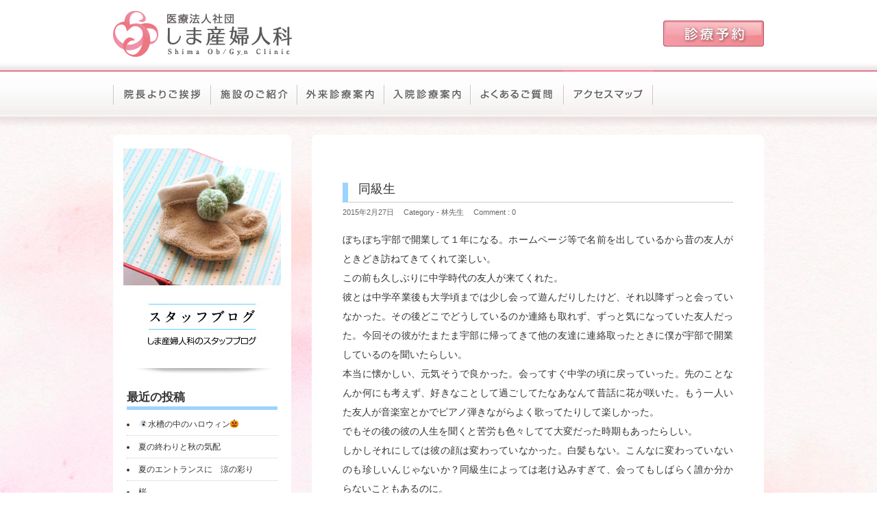

--- FILE ---
content_type: text/html; charset=UTF-8
request_url: https://www.shima-obgy.jp/%e5%90%8c%e7%b4%9a%e7%94%9f/
body_size: 46858
content:
<!DOCTYPE html PUBLIC "-//W3C//DTD XHTML 1.0 Transitional//EN" "http://www.w3.org/TR/xhtml1/DTD/xhtml1-transitional.dtd">
<html xmlns="http://www.w3.org/1999/xhtml">
<head>
<meta http-equiv="Content-Type" content="text/html; charset=UTF-8" />

<meta name="description" content="しま産婦人科は、山口県宇部市の産婦人科医院です（旧 磯部レディースクリニック）。産後の託児・育児相談・ベビーマッサージ指導などを無料でご利用いただける「マムクラブ」もございます。" />
<meta name="keywords" content="しま産婦人科,磯部レディースクリニック,山口県,宇部市,産婦人科,産科,婦人科" />
<link rel="shortcut icon" href="https://www.shima-obgy.jp/favicon.ico">
<link href="https://www.shima-obgy.jp/css/default.css" rel="stylesheet" type="text/css" />
<link href="https://www.shima-obgy.jp/css/common.css" rel="stylesheet" type="text/css" />
<link href="https://www.shima-obgy.jp/css/layout.css" rel="stylesheet" type="text/css" />
<script type="text/javascript" language="javascript" src="https://www.shima-obgy.jp/jquery/jquery-1.9.1.js"></script>
<script type="text/javascript" language="javascript" src="https://www.shima-obgy.jp/jquery/roll.js"></script>
<script>
jQuery(function(){
   // #で始まるアンカーをクリックした場合に処理
   jQuery('a[href^=#]').click(function() {
    // スクロールの速度
    var speed = 400; // ミリ秒
    // アンカーの値取得
    var href= jQuery(this).attr("href");
    // 移動先を取得
    var target = jQuery(href == "#" || href == "" ? 'html' : href);
    // 移動先を数値で取得
    var position = target.offset().top;
    // スムーススクロール
    jQuery('body,html').animate({scrollTop:position}, speed, 'swing');
    return false;
   });
});
</script>
<script>
  (function(i,s,o,g,r,a,m){i['GoogleAnalyticsObject']=r;i[r]=i[r]||function(){
  (i[r].q=i[r].q||[]).push(arguments)},i[r].l=1*new Date();a=s.createElement(o),
  m=s.getElementsByTagName(o)[0];a.async=1;a.src=g;m.parentNode.insertBefore(a,m)
  })(window,document,'script','//www.google-analytics.com/analytics.js','ga');

  ga('create', 'UA-49393479-1', 'shima-obgy.jp');
  ga('send', 'pageview');

</script>
<script>
	    $(function(){
    	var device = navigator.userAgent;
    	if((device.indexOf('iPhone') > 0 && device.indexOf('iPad') == -1) || device.indexOf('iPod') > 0 || device.indexOf('Android') > 0){
    		$(".tel").wrap('<a href="tel:0836331103"></a>');
    	}
    });
</script>

		<!-- All in One SEO 4.6.1.1 - aioseo.com -->
		<title>同級生 | しま産婦人科ホームページ</title>
		<meta name="description" content="ぼちぼち宇部で開業して１年になる。ホームページ等で名前を出しているから昔の友人がときどき訪ねてきてくれて楽しい" />
		<meta name="robots" content="max-image-preview:large" />
		<link rel="canonical" href="https://www.shima-obgy.jp/%e5%90%8c%e7%b4%9a%e7%94%9f/" />
		<meta name="generator" content="All in One SEO (AIOSEO) 4.6.1.1" />
		<meta property="og:locale" content="ja_JP" />
		<meta property="og:site_name" content="しま産婦人科ホームページ | Just another WordPress site" />
		<meta property="og:type" content="article" />
		<meta property="og:title" content="同級生 | しま産婦人科ホームページ" />
		<meta property="og:description" content="ぼちぼち宇部で開業して１年になる。ホームページ等で名前を出しているから昔の友人がときどき訪ねてきてくれて楽しい" />
		<meta property="og:url" content="https://www.shima-obgy.jp/%e5%90%8c%e7%b4%9a%e7%94%9f/" />
		<meta property="article:published_time" content="2015-02-27T02:44:06+00:00" />
		<meta property="article:modified_time" content="2015-02-27T02:44:11+00:00" />
		<meta name="twitter:card" content="summary_large_image" />
		<meta name="twitter:title" content="同級生 | しま産婦人科ホームページ" />
		<meta name="twitter:description" content="ぼちぼち宇部で開業して１年になる。ホームページ等で名前を出しているから昔の友人がときどき訪ねてきてくれて楽しい" />
		<script type="application/ld+json" class="aioseo-schema">
			{"@context":"https:\/\/schema.org","@graph":[{"@type":"Article","@id":"https:\/\/www.shima-obgy.jp\/%e5%90%8c%e7%b4%9a%e7%94%9f\/#article","name":"\u540c\u7d1a\u751f | \u3057\u307e\u7523\u5a66\u4eba\u79d1\u30db\u30fc\u30e0\u30da\u30fc\u30b8","headline":"\u540c\u7d1a\u751f","author":{"@id":"https:\/\/www.shima-obgy.jp\/author\/shima-obgy\/#author"},"publisher":{"@id":"https:\/\/www.shima-obgy.jp\/#organization"},"image":{"@type":"ImageObject","url":"https:\/\/www.shima-obgy.jp\/wp\/wp-content\/uploads\/2023\/07\/shima-logo.png","@id":"https:\/\/www.shima-obgy.jp\/#articleImage","width":479,"height":480},"datePublished":"2015-02-27T11:44:06+09:00","dateModified":"2015-02-27T11:44:11+09:00","inLanguage":"ja","mainEntityOfPage":{"@id":"https:\/\/www.shima-obgy.jp\/%e5%90%8c%e7%b4%9a%e7%94%9f\/#webpage"},"isPartOf":{"@id":"https:\/\/www.shima-obgy.jp\/%e5%90%8c%e7%b4%9a%e7%94%9f\/#webpage"},"articleSection":"\u6797\u5148\u751f"},{"@type":"BreadcrumbList","@id":"https:\/\/www.shima-obgy.jp\/%e5%90%8c%e7%b4%9a%e7%94%9f\/#breadcrumblist","itemListElement":[{"@type":"ListItem","@id":"https:\/\/www.shima-obgy.jp\/#listItem","position":1,"name":"\u5bb6","item":"https:\/\/www.shima-obgy.jp\/","nextItem":"https:\/\/www.shima-obgy.jp\/%e5%90%8c%e7%b4%9a%e7%94%9f\/#listItem"},{"@type":"ListItem","@id":"https:\/\/www.shima-obgy.jp\/%e5%90%8c%e7%b4%9a%e7%94%9f\/#listItem","position":2,"name":"\u540c\u7d1a\u751f","previousItem":"https:\/\/www.shima-obgy.jp\/#listItem"}]},{"@type":"Organization","@id":"https:\/\/www.shima-obgy.jp\/#organization","name":"\u3057\u307e\u7523\u5a66\u4eba\u79d1\u30db\u30fc\u30e0\u30da\u30fc\u30b8","url":"https:\/\/www.shima-obgy.jp\/","logo":{"@type":"ImageObject","url":"https:\/\/www.shima-obgy.jp\/wp\/wp-content\/uploads\/2023\/07\/shima-logo.png","@id":"https:\/\/www.shima-obgy.jp\/%e5%90%8c%e7%b4%9a%e7%94%9f\/#organizationLogo","width":479,"height":480},"image":{"@id":"https:\/\/www.shima-obgy.jp\/%e5%90%8c%e7%b4%9a%e7%94%9f\/#organizationLogo"}},{"@type":"Person","@id":"https:\/\/www.shima-obgy.jp\/author\/shima-obgy\/#author","url":"https:\/\/www.shima-obgy.jp\/author\/shima-obgy\/","name":"shima-obgy"},{"@type":"WebPage","@id":"https:\/\/www.shima-obgy.jp\/%e5%90%8c%e7%b4%9a%e7%94%9f\/#webpage","url":"https:\/\/www.shima-obgy.jp\/%e5%90%8c%e7%b4%9a%e7%94%9f\/","name":"\u540c\u7d1a\u751f | \u3057\u307e\u7523\u5a66\u4eba\u79d1\u30db\u30fc\u30e0\u30da\u30fc\u30b8","description":"\u307c\u3061\u307c\u3061\u5b87\u90e8\u3067\u958b\u696d\u3057\u3066\uff11\u5e74\u306b\u306a\u308b\u3002\u30db\u30fc\u30e0\u30da\u30fc\u30b8\u7b49\u3067\u540d\u524d\u3092\u51fa\u3057\u3066\u3044\u308b\u304b\u3089\u6614\u306e\u53cb\u4eba\u304c\u3068\u304d\u3069\u304d\u8a2a\u306d\u3066\u304d\u3066\u304f\u308c\u3066\u697d\u3057\u3044","inLanguage":"ja","isPartOf":{"@id":"https:\/\/www.shima-obgy.jp\/#website"},"breadcrumb":{"@id":"https:\/\/www.shima-obgy.jp\/%e5%90%8c%e7%b4%9a%e7%94%9f\/#breadcrumblist"},"author":{"@id":"https:\/\/www.shima-obgy.jp\/author\/shima-obgy\/#author"},"creator":{"@id":"https:\/\/www.shima-obgy.jp\/author\/shima-obgy\/#author"},"datePublished":"2015-02-27T11:44:06+09:00","dateModified":"2015-02-27T11:44:11+09:00"},{"@type":"WebSite","@id":"https:\/\/www.shima-obgy.jp\/#website","url":"https:\/\/www.shima-obgy.jp\/","name":"\u3057\u307e\u7523\u5a66\u4eba\u79d1\u30db\u30fc\u30e0\u30da\u30fc\u30b8","description":"Just another WordPress site","inLanguage":"ja","publisher":{"@id":"https:\/\/www.shima-obgy.jp\/#organization"}}]}
		</script>
		<!-- All in One SEO -->

<link rel="alternate" type="application/rss+xml" title="しま産婦人科ホームページ &raquo; 同級生 のコメントのフィード" href="https://www.shima-obgy.jp/%e5%90%8c%e7%b4%9a%e7%94%9f/feed/" />
<script type="text/javascript">
window._wpemojiSettings = {"baseUrl":"https:\/\/s.w.org\/images\/core\/emoji\/14.0.0\/72x72\/","ext":".png","svgUrl":"https:\/\/s.w.org\/images\/core\/emoji\/14.0.0\/svg\/","svgExt":".svg","source":{"concatemoji":"https:\/\/www.shima-obgy.jp\/wp\/wp-includes\/js\/wp-emoji-release.min.js?ver=6.2.8"}};
/*! This file is auto-generated */
!function(e,a,t){var n,r,o,i=a.createElement("canvas"),p=i.getContext&&i.getContext("2d");function s(e,t){p.clearRect(0,0,i.width,i.height),p.fillText(e,0,0);e=i.toDataURL();return p.clearRect(0,0,i.width,i.height),p.fillText(t,0,0),e===i.toDataURL()}function c(e){var t=a.createElement("script");t.src=e,t.defer=t.type="text/javascript",a.getElementsByTagName("head")[0].appendChild(t)}for(o=Array("flag","emoji"),t.supports={everything:!0,everythingExceptFlag:!0},r=0;r<o.length;r++)t.supports[o[r]]=function(e){if(p&&p.fillText)switch(p.textBaseline="top",p.font="600 32px Arial",e){case"flag":return s("\ud83c\udff3\ufe0f\u200d\u26a7\ufe0f","\ud83c\udff3\ufe0f\u200b\u26a7\ufe0f")?!1:!s("\ud83c\uddfa\ud83c\uddf3","\ud83c\uddfa\u200b\ud83c\uddf3")&&!s("\ud83c\udff4\udb40\udc67\udb40\udc62\udb40\udc65\udb40\udc6e\udb40\udc67\udb40\udc7f","\ud83c\udff4\u200b\udb40\udc67\u200b\udb40\udc62\u200b\udb40\udc65\u200b\udb40\udc6e\u200b\udb40\udc67\u200b\udb40\udc7f");case"emoji":return!s("\ud83e\udef1\ud83c\udffb\u200d\ud83e\udef2\ud83c\udfff","\ud83e\udef1\ud83c\udffb\u200b\ud83e\udef2\ud83c\udfff")}return!1}(o[r]),t.supports.everything=t.supports.everything&&t.supports[o[r]],"flag"!==o[r]&&(t.supports.everythingExceptFlag=t.supports.everythingExceptFlag&&t.supports[o[r]]);t.supports.everythingExceptFlag=t.supports.everythingExceptFlag&&!t.supports.flag,t.DOMReady=!1,t.readyCallback=function(){t.DOMReady=!0},t.supports.everything||(n=function(){t.readyCallback()},a.addEventListener?(a.addEventListener("DOMContentLoaded",n,!1),e.addEventListener("load",n,!1)):(e.attachEvent("onload",n),a.attachEvent("onreadystatechange",function(){"complete"===a.readyState&&t.readyCallback()})),(e=t.source||{}).concatemoji?c(e.concatemoji):e.wpemoji&&e.twemoji&&(c(e.twemoji),c(e.wpemoji)))}(window,document,window._wpemojiSettings);
</script>
<style type="text/css">
img.wp-smiley,
img.emoji {
	display: inline !important;
	border: none !important;
	box-shadow: none !important;
	height: 1em !important;
	width: 1em !important;
	margin: 0 0.07em !important;
	vertical-align: -0.1em !important;
	background: none !important;
	padding: 0 !important;
}
</style>
	<link rel='stylesheet' id='wp-block-library-css' href='https://www.shima-obgy.jp/wp/wp-includes/css/dist/block-library/style.min.css?ver=6.2.8' type='text/css' media='all' />
<link rel='stylesheet' id='classic-theme-styles-css' href='https://www.shima-obgy.jp/wp/wp-includes/css/classic-themes.min.css?ver=6.2.8' type='text/css' media='all' />
<style id='global-styles-inline-css' type='text/css'>
body{--wp--preset--color--black: #000000;--wp--preset--color--cyan-bluish-gray: #abb8c3;--wp--preset--color--white: #ffffff;--wp--preset--color--pale-pink: #f78da7;--wp--preset--color--vivid-red: #cf2e2e;--wp--preset--color--luminous-vivid-orange: #ff6900;--wp--preset--color--luminous-vivid-amber: #fcb900;--wp--preset--color--light-green-cyan: #7bdcb5;--wp--preset--color--vivid-green-cyan: #00d084;--wp--preset--color--pale-cyan-blue: #8ed1fc;--wp--preset--color--vivid-cyan-blue: #0693e3;--wp--preset--color--vivid-purple: #9b51e0;--wp--preset--gradient--vivid-cyan-blue-to-vivid-purple: linear-gradient(135deg,rgba(6,147,227,1) 0%,rgb(155,81,224) 100%);--wp--preset--gradient--light-green-cyan-to-vivid-green-cyan: linear-gradient(135deg,rgb(122,220,180) 0%,rgb(0,208,130) 100%);--wp--preset--gradient--luminous-vivid-amber-to-luminous-vivid-orange: linear-gradient(135deg,rgba(252,185,0,1) 0%,rgba(255,105,0,1) 100%);--wp--preset--gradient--luminous-vivid-orange-to-vivid-red: linear-gradient(135deg,rgba(255,105,0,1) 0%,rgb(207,46,46) 100%);--wp--preset--gradient--very-light-gray-to-cyan-bluish-gray: linear-gradient(135deg,rgb(238,238,238) 0%,rgb(169,184,195) 100%);--wp--preset--gradient--cool-to-warm-spectrum: linear-gradient(135deg,rgb(74,234,220) 0%,rgb(151,120,209) 20%,rgb(207,42,186) 40%,rgb(238,44,130) 60%,rgb(251,105,98) 80%,rgb(254,248,76) 100%);--wp--preset--gradient--blush-light-purple: linear-gradient(135deg,rgb(255,206,236) 0%,rgb(152,150,240) 100%);--wp--preset--gradient--blush-bordeaux: linear-gradient(135deg,rgb(254,205,165) 0%,rgb(254,45,45) 50%,rgb(107,0,62) 100%);--wp--preset--gradient--luminous-dusk: linear-gradient(135deg,rgb(255,203,112) 0%,rgb(199,81,192) 50%,rgb(65,88,208) 100%);--wp--preset--gradient--pale-ocean: linear-gradient(135deg,rgb(255,245,203) 0%,rgb(182,227,212) 50%,rgb(51,167,181) 100%);--wp--preset--gradient--electric-grass: linear-gradient(135deg,rgb(202,248,128) 0%,rgb(113,206,126) 100%);--wp--preset--gradient--midnight: linear-gradient(135deg,rgb(2,3,129) 0%,rgb(40,116,252) 100%);--wp--preset--duotone--dark-grayscale: url('#wp-duotone-dark-grayscale');--wp--preset--duotone--grayscale: url('#wp-duotone-grayscale');--wp--preset--duotone--purple-yellow: url('#wp-duotone-purple-yellow');--wp--preset--duotone--blue-red: url('#wp-duotone-blue-red');--wp--preset--duotone--midnight: url('#wp-duotone-midnight');--wp--preset--duotone--magenta-yellow: url('#wp-duotone-magenta-yellow');--wp--preset--duotone--purple-green: url('#wp-duotone-purple-green');--wp--preset--duotone--blue-orange: url('#wp-duotone-blue-orange');--wp--preset--font-size--small: 13px;--wp--preset--font-size--medium: 20px;--wp--preset--font-size--large: 36px;--wp--preset--font-size--x-large: 42px;--wp--preset--spacing--20: 0.44rem;--wp--preset--spacing--30: 0.67rem;--wp--preset--spacing--40: 1rem;--wp--preset--spacing--50: 1.5rem;--wp--preset--spacing--60: 2.25rem;--wp--preset--spacing--70: 3.38rem;--wp--preset--spacing--80: 5.06rem;--wp--preset--shadow--natural: 6px 6px 9px rgba(0, 0, 0, 0.2);--wp--preset--shadow--deep: 12px 12px 50px rgba(0, 0, 0, 0.4);--wp--preset--shadow--sharp: 6px 6px 0px rgba(0, 0, 0, 0.2);--wp--preset--shadow--outlined: 6px 6px 0px -3px rgba(255, 255, 255, 1), 6px 6px rgba(0, 0, 0, 1);--wp--preset--shadow--crisp: 6px 6px 0px rgba(0, 0, 0, 1);}:where(.is-layout-flex){gap: 0.5em;}body .is-layout-flow > .alignleft{float: left;margin-inline-start: 0;margin-inline-end: 2em;}body .is-layout-flow > .alignright{float: right;margin-inline-start: 2em;margin-inline-end: 0;}body .is-layout-flow > .aligncenter{margin-left: auto !important;margin-right: auto !important;}body .is-layout-constrained > .alignleft{float: left;margin-inline-start: 0;margin-inline-end: 2em;}body .is-layout-constrained > .alignright{float: right;margin-inline-start: 2em;margin-inline-end: 0;}body .is-layout-constrained > .aligncenter{margin-left: auto !important;margin-right: auto !important;}body .is-layout-constrained > :where(:not(.alignleft):not(.alignright):not(.alignfull)){max-width: var(--wp--style--global--content-size);margin-left: auto !important;margin-right: auto !important;}body .is-layout-constrained > .alignwide{max-width: var(--wp--style--global--wide-size);}body .is-layout-flex{display: flex;}body .is-layout-flex{flex-wrap: wrap;align-items: center;}body .is-layout-flex > *{margin: 0;}:where(.wp-block-columns.is-layout-flex){gap: 2em;}.has-black-color{color: var(--wp--preset--color--black) !important;}.has-cyan-bluish-gray-color{color: var(--wp--preset--color--cyan-bluish-gray) !important;}.has-white-color{color: var(--wp--preset--color--white) !important;}.has-pale-pink-color{color: var(--wp--preset--color--pale-pink) !important;}.has-vivid-red-color{color: var(--wp--preset--color--vivid-red) !important;}.has-luminous-vivid-orange-color{color: var(--wp--preset--color--luminous-vivid-orange) !important;}.has-luminous-vivid-amber-color{color: var(--wp--preset--color--luminous-vivid-amber) !important;}.has-light-green-cyan-color{color: var(--wp--preset--color--light-green-cyan) !important;}.has-vivid-green-cyan-color{color: var(--wp--preset--color--vivid-green-cyan) !important;}.has-pale-cyan-blue-color{color: var(--wp--preset--color--pale-cyan-blue) !important;}.has-vivid-cyan-blue-color{color: var(--wp--preset--color--vivid-cyan-blue) !important;}.has-vivid-purple-color{color: var(--wp--preset--color--vivid-purple) !important;}.has-black-background-color{background-color: var(--wp--preset--color--black) !important;}.has-cyan-bluish-gray-background-color{background-color: var(--wp--preset--color--cyan-bluish-gray) !important;}.has-white-background-color{background-color: var(--wp--preset--color--white) !important;}.has-pale-pink-background-color{background-color: var(--wp--preset--color--pale-pink) !important;}.has-vivid-red-background-color{background-color: var(--wp--preset--color--vivid-red) !important;}.has-luminous-vivid-orange-background-color{background-color: var(--wp--preset--color--luminous-vivid-orange) !important;}.has-luminous-vivid-amber-background-color{background-color: var(--wp--preset--color--luminous-vivid-amber) !important;}.has-light-green-cyan-background-color{background-color: var(--wp--preset--color--light-green-cyan) !important;}.has-vivid-green-cyan-background-color{background-color: var(--wp--preset--color--vivid-green-cyan) !important;}.has-pale-cyan-blue-background-color{background-color: var(--wp--preset--color--pale-cyan-blue) !important;}.has-vivid-cyan-blue-background-color{background-color: var(--wp--preset--color--vivid-cyan-blue) !important;}.has-vivid-purple-background-color{background-color: var(--wp--preset--color--vivid-purple) !important;}.has-black-border-color{border-color: var(--wp--preset--color--black) !important;}.has-cyan-bluish-gray-border-color{border-color: var(--wp--preset--color--cyan-bluish-gray) !important;}.has-white-border-color{border-color: var(--wp--preset--color--white) !important;}.has-pale-pink-border-color{border-color: var(--wp--preset--color--pale-pink) !important;}.has-vivid-red-border-color{border-color: var(--wp--preset--color--vivid-red) !important;}.has-luminous-vivid-orange-border-color{border-color: var(--wp--preset--color--luminous-vivid-orange) !important;}.has-luminous-vivid-amber-border-color{border-color: var(--wp--preset--color--luminous-vivid-amber) !important;}.has-light-green-cyan-border-color{border-color: var(--wp--preset--color--light-green-cyan) !important;}.has-vivid-green-cyan-border-color{border-color: var(--wp--preset--color--vivid-green-cyan) !important;}.has-pale-cyan-blue-border-color{border-color: var(--wp--preset--color--pale-cyan-blue) !important;}.has-vivid-cyan-blue-border-color{border-color: var(--wp--preset--color--vivid-cyan-blue) !important;}.has-vivid-purple-border-color{border-color: var(--wp--preset--color--vivid-purple) !important;}.has-vivid-cyan-blue-to-vivid-purple-gradient-background{background: var(--wp--preset--gradient--vivid-cyan-blue-to-vivid-purple) !important;}.has-light-green-cyan-to-vivid-green-cyan-gradient-background{background: var(--wp--preset--gradient--light-green-cyan-to-vivid-green-cyan) !important;}.has-luminous-vivid-amber-to-luminous-vivid-orange-gradient-background{background: var(--wp--preset--gradient--luminous-vivid-amber-to-luminous-vivid-orange) !important;}.has-luminous-vivid-orange-to-vivid-red-gradient-background{background: var(--wp--preset--gradient--luminous-vivid-orange-to-vivid-red) !important;}.has-very-light-gray-to-cyan-bluish-gray-gradient-background{background: var(--wp--preset--gradient--very-light-gray-to-cyan-bluish-gray) !important;}.has-cool-to-warm-spectrum-gradient-background{background: var(--wp--preset--gradient--cool-to-warm-spectrum) !important;}.has-blush-light-purple-gradient-background{background: var(--wp--preset--gradient--blush-light-purple) !important;}.has-blush-bordeaux-gradient-background{background: var(--wp--preset--gradient--blush-bordeaux) !important;}.has-luminous-dusk-gradient-background{background: var(--wp--preset--gradient--luminous-dusk) !important;}.has-pale-ocean-gradient-background{background: var(--wp--preset--gradient--pale-ocean) !important;}.has-electric-grass-gradient-background{background: var(--wp--preset--gradient--electric-grass) !important;}.has-midnight-gradient-background{background: var(--wp--preset--gradient--midnight) !important;}.has-small-font-size{font-size: var(--wp--preset--font-size--small) !important;}.has-medium-font-size{font-size: var(--wp--preset--font-size--medium) !important;}.has-large-font-size{font-size: var(--wp--preset--font-size--large) !important;}.has-x-large-font-size{font-size: var(--wp--preset--font-size--x-large) !important;}
.wp-block-navigation a:where(:not(.wp-element-button)){color: inherit;}
:where(.wp-block-columns.is-layout-flex){gap: 2em;}
.wp-block-pullquote{font-size: 1.5em;line-height: 1.6;}
</style>
<link rel='stylesheet' id='fancybox-0-css' href='https://www.shima-obgy.jp/wp/wp-content/plugins/nextgen-gallery/products/photocrati_nextgen/modules/lightbox/static/fancybox/jquery.fancybox-1.3.4.css?ver=3.36' type='text/css' media='all' />
<link rel='stylesheet' id='wp-pagenavi-css' href='https://www.shima-obgy.jp/wp/wp-content/plugins/wp-pagenavi/pagenavi-css.css?ver=2.70' type='text/css' media='all' />
<script type='text/javascript' src='https://www.shima-obgy.jp/wp/wp-includes/js/jquery/jquery.min.js?ver=3.6.4' id='jquery-core-js'></script>
<script type='text/javascript' src='https://www.shima-obgy.jp/wp/wp-includes/js/jquery/jquery-migrate.min.js?ver=3.4.0' id='jquery-migrate-js'></script>
<script type='text/javascript' id='photocrati_ajax-js-extra'>
/* <![CDATA[ */
var photocrati_ajax = {"url":"https:\/\/www.shima-obgy.jp\/wp\/index.php?photocrati_ajax=1","wp_home_url":"https:\/\/www.shima-obgy.jp","wp_site_url":"https:\/\/www.shima-obgy.jp\/wp","wp_root_url":"https:\/\/www.shima-obgy.jp","wp_plugins_url":"https:\/\/www.shima-obgy.jp\/wp\/wp-content\/plugins","wp_content_url":"https:\/\/www.shima-obgy.jp\/wp\/wp-content","wp_includes_url":"https:\/\/www.shima-obgy.jp\/wp\/wp-includes\/","ngg_param_slug":"nggallery"};
/* ]]> */
</script>
<script type='text/javascript' src='https://www.shima-obgy.jp/wp/wp-content/plugins/nextgen-gallery/products/photocrati_nextgen/modules/ajax/static/ajax.min.js?ver=3.36' id='photocrati_ajax-js'></script>
<link rel="https://api.w.org/" href="https://www.shima-obgy.jp/wp-json/" /><link rel="alternate" type="application/json" href="https://www.shima-obgy.jp/wp-json/wp/v2/posts/1410" /><link rel="EditURI" type="application/rsd+xml" title="RSD" href="https://www.shima-obgy.jp/wp/xmlrpc.php?rsd" />
<link rel="wlwmanifest" type="application/wlwmanifest+xml" href="https://www.shima-obgy.jp/wp/wp-includes/wlwmanifest.xml" />
<meta name="generator" content="WordPress 6.2.8" />
<link rel='shortlink' href='https://www.shima-obgy.jp/?p=1410' />
<link rel="alternate" type="application/json+oembed" href="https://www.shima-obgy.jp/wp-json/oembed/1.0/embed?url=https%3A%2F%2Fwww.shima-obgy.jp%2F%25e5%2590%258c%25e7%25b4%259a%25e7%2594%259f%2F" />
<link rel="alternate" type="text/xml+oembed" href="https://www.shima-obgy.jp/wp-json/oembed/1.0/embed?url=https%3A%2F%2Fwww.shima-obgy.jp%2F%25e5%2590%258c%25e7%25b4%259a%25e7%2594%259f%2F&#038;format=xml" />
</head>
<body>
<div id="header">
<div class="inner clearfix">
	<h1><a href="https://www.shima-obgy.jp/"><img src="https://www.shima-obgy.jp/header_img/head_symbol.png" width="261" height="67" alt="しま産婦人科" /></a></h1>
  <div class="head_reserveBtn">
                <a href="https://www.shima-obgy.jp/reserve.html" target="_blank"><img src="https://www.shima-obgy.jp/header_img/head_reserve_off.jpg" width="147" height="38" alt="WEB予約" /></a>
            </div>
            <!-- /.head_reserveBtn -->
</div><!-- /.inner -->
<div class="header_menu">
	<ul class="clearfix">
	<li><a href="https://www.shima-obgy.jp/message.html"><img src="https://www.shima-obgy.jp/header_img/head_menu01_off.png" width="142" height="70" alt="院長よりご挨拶" /></a></li>
	<li><a href="https://www.shima-obgy.jp/room.html"><img src="https://www.shima-obgy.jp/header_img/head_menu02_off.png" width="126" height="70" alt="施設のご紹介" /></a></li>
	<li><a href="https://www.shima-obgy.jp/gairai01_gaiyo.html"><img src="https://www.shima-obgy.jp/header_img/head_menu03_off.png" width="127" height="70" alt="外来診療案内" /></a></li>
	<li><a href="https://www.shima-obgy.jp/nyuin01_nyuin.html"><img src="https://www.shima-obgy.jp/header_img/head_menu04_off.png" width="126" height="70" alt="入院診療案内" /></a></li>
	<li><a href="https://www.shima-obgy.jp/question.html"><img src="https://www.shima-obgy.jp/header_img/head_menu05_off.png" width="136" height="70" alt="よくある御質問" /></a></li>
	<li><a href="https://www.shima-obgy.jp/access.html"><img src="https://www.shima-obgy.jp/header_img/head_menu07_off.png" width="131" height="70" alt="アクセスマップ" /></a></li>
</ul>
</div><!-- /.header_menu -->
</div><!-- /#header -->

<div id="wrapper_container" class="clearfix">
<div class="wrapper_container_shadow"></div><!-- /.wrapper_container_shadow -->
<div class="container_bg clearfix">
<div id="container">

<div id="sidebar">
	<img src="https://www.shima-obgy.jp/sidebar_img/side_round_top.png" width="260" height="20" alt="/" />
<div class="sidebar_bg">
<div class="sidebar_inner">
<div class="img_center" style="width:230px;">
	<img src="https://www.shima-obgy.jp/blog_img/side_blog_topTitle.jpg" width="230" height="330" alt="/" />
</div><!-- /.img_center -->	

		<div class="side_blogWidget">
		<h3>最近の投稿</h3>
		<ul>
											<li>
					<a href="https://www.shima-obgy.jp/%f0%9f%91%bb%e6%b0%b4%e6%a7%bd%e3%81%ae%e4%b8%ad%e3%81%ae%e3%83%8f%e3%83%ad%e3%82%a6%e3%82%a3%e3%83%b3%f0%9f%8e%83/">👻水槽の中のハロウィン🎃</a>
									</li>
											<li>
					<a href="https://www.shima-obgy.jp/%e5%a4%8f%e3%81%ae%e7%b5%82%e3%82%8f%e3%82%8a%e3%81%a8%e7%a7%8b%e3%81%ae%e6%b0%97%e9%85%8d/">夏の終わりと秋の気配</a>
									</li>
											<li>
					<a href="https://www.shima-obgy.jp/%e5%a4%8f%e3%81%ae%e3%82%a8%e3%83%b3%e3%83%88%e3%83%a9%e3%83%b3%e3%82%b9%e3%81%ab%e3%80%80%e6%b6%bc%e3%81%ae%e5%bd%a9%e3%82%8a/">夏のエントランスに　涼の彩り</a>
									</li>
											<li>
					<a href="https://www.shima-obgy.jp/%e6%a1%9c/">桜</a>
									</li>
											<li>
					<a href="https://www.shima-obgy.jp/%e9%96%8b%e9%99%a211%e5%b9%b4%e7%9b%ae%e3%82%92%e8%bf%8e%e3%81%88%e3%81%be%e3%81%97%e3%81%9f%f0%9f%8e%89/">開院11年目を迎えました</a>
									</li>
					</ul>

		</div><div class="side_blogWidget"><h3>月別記事一覧</h3>
			<ul>
					<li><a href='https://www.shima-obgy.jp/2025/10/'>2025年10月</a>&nbsp;(1)</li>
	<li><a href='https://www.shima-obgy.jp/2025/09/'>2025年9月</a>&nbsp;(1)</li>
	<li><a href='https://www.shima-obgy.jp/2025/07/'>2025年7月</a>&nbsp;(1)</li>
	<li><a href='https://www.shima-obgy.jp/2025/04/'>2025年4月</a>&nbsp;(2)</li>
	<li><a href='https://www.shima-obgy.jp/2025/03/'>2025年3月</a>&nbsp;(2)</li>
	<li><a href='https://www.shima-obgy.jp/2025/02/'>2025年2月</a>&nbsp;(1)</li>
	<li><a href='https://www.shima-obgy.jp/2025/01/'>2025年1月</a>&nbsp;(1)</li>
	<li><a href='https://www.shima-obgy.jp/2024/11/'>2024年11月</a>&nbsp;(1)</li>
	<li><a href='https://www.shima-obgy.jp/2024/07/'>2024年7月</a>&nbsp;(1)</li>
	<li><a href='https://www.shima-obgy.jp/2024/04/'>2024年4月</a>&nbsp;(1)</li>
	<li><a href='https://www.shima-obgy.jp/2024/03/'>2024年3月</a>&nbsp;(1)</li>
	<li><a href='https://www.shima-obgy.jp/2023/09/'>2023年9月</a>&nbsp;(1)</li>
	<li><a href='https://www.shima-obgy.jp/2023/07/'>2023年7月</a>&nbsp;(1)</li>
	<li><a href='https://www.shima-obgy.jp/2023/06/'>2023年6月</a>&nbsp;(1)</li>
	<li><a href='https://www.shima-obgy.jp/2023/04/'>2023年4月</a>&nbsp;(1)</li>
	<li><a href='https://www.shima-obgy.jp/2023/01/'>2023年1月</a>&nbsp;(2)</li>
	<li><a href='https://www.shima-obgy.jp/2022/12/'>2022年12月</a>&nbsp;(1)</li>
	<li><a href='https://www.shima-obgy.jp/2022/10/'>2022年10月</a>&nbsp;(1)</li>
	<li><a href='https://www.shima-obgy.jp/2022/09/'>2022年9月</a>&nbsp;(1)</li>
	<li><a href='https://www.shima-obgy.jp/2022/08/'>2022年8月</a>&nbsp;(1)</li>
	<li><a href='https://www.shima-obgy.jp/2022/07/'>2022年7月</a>&nbsp;(2)</li>
	<li><a href='https://www.shima-obgy.jp/2022/06/'>2022年6月</a>&nbsp;(1)</li>
	<li><a href='https://www.shima-obgy.jp/2022/05/'>2022年5月</a>&nbsp;(1)</li>
	<li><a href='https://www.shima-obgy.jp/2022/04/'>2022年4月</a>&nbsp;(2)</li>
	<li><a href='https://www.shima-obgy.jp/2022/03/'>2022年3月</a>&nbsp;(1)</li>
	<li><a href='https://www.shima-obgy.jp/2022/02/'>2022年2月</a>&nbsp;(1)</li>
	<li><a href='https://www.shima-obgy.jp/2022/01/'>2022年1月</a>&nbsp;(2)</li>
	<li><a href='https://www.shima-obgy.jp/2021/12/'>2021年12月</a>&nbsp;(2)</li>
	<li><a href='https://www.shima-obgy.jp/2021/11/'>2021年11月</a>&nbsp;(1)</li>
	<li><a href='https://www.shima-obgy.jp/2021/10/'>2021年10月</a>&nbsp;(2)</li>
	<li><a href='https://www.shima-obgy.jp/2021/09/'>2021年9月</a>&nbsp;(2)</li>
	<li><a href='https://www.shima-obgy.jp/2021/08/'>2021年8月</a>&nbsp;(2)</li>
	<li><a href='https://www.shima-obgy.jp/2021/07/'>2021年7月</a>&nbsp;(2)</li>
	<li><a href='https://www.shima-obgy.jp/2021/06/'>2021年6月</a>&nbsp;(1)</li>
	<li><a href='https://www.shima-obgy.jp/2021/05/'>2021年5月</a>&nbsp;(1)</li>
	<li><a href='https://www.shima-obgy.jp/2021/04/'>2021年4月</a>&nbsp;(2)</li>
	<li><a href='https://www.shima-obgy.jp/2021/03/'>2021年3月</a>&nbsp;(2)</li>
	<li><a href='https://www.shima-obgy.jp/2021/02/'>2021年2月</a>&nbsp;(1)</li>
	<li><a href='https://www.shima-obgy.jp/2021/01/'>2021年1月</a>&nbsp;(2)</li>
	<li><a href='https://www.shima-obgy.jp/2020/12/'>2020年12月</a>&nbsp;(2)</li>
	<li><a href='https://www.shima-obgy.jp/2020/11/'>2020年11月</a>&nbsp;(1)</li>
	<li><a href='https://www.shima-obgy.jp/2020/10/'>2020年10月</a>&nbsp;(1)</li>
	<li><a href='https://www.shima-obgy.jp/2020/09/'>2020年9月</a>&nbsp;(2)</li>
	<li><a href='https://www.shima-obgy.jp/2020/08/'>2020年8月</a>&nbsp;(2)</li>
	<li><a href='https://www.shima-obgy.jp/2020/07/'>2020年7月</a>&nbsp;(3)</li>
	<li><a href='https://www.shima-obgy.jp/2020/06/'>2020年6月</a>&nbsp;(2)</li>
	<li><a href='https://www.shima-obgy.jp/2020/05/'>2020年5月</a>&nbsp;(1)</li>
	<li><a href='https://www.shima-obgy.jp/2020/04/'>2020年4月</a>&nbsp;(2)</li>
	<li><a href='https://www.shima-obgy.jp/2020/03/'>2020年3月</a>&nbsp;(1)</li>
	<li><a href='https://www.shima-obgy.jp/2020/02/'>2020年2月</a>&nbsp;(1)</li>
	<li><a href='https://www.shima-obgy.jp/2020/01/'>2020年1月</a>&nbsp;(2)</li>
	<li><a href='https://www.shima-obgy.jp/2019/12/'>2019年12月</a>&nbsp;(2)</li>
	<li><a href='https://www.shima-obgy.jp/2019/11/'>2019年11月</a>&nbsp;(1)</li>
	<li><a href='https://www.shima-obgy.jp/2019/10/'>2019年10月</a>&nbsp;(1)</li>
	<li><a href='https://www.shima-obgy.jp/2019/09/'>2019年9月</a>&nbsp;(2)</li>
	<li><a href='https://www.shima-obgy.jp/2019/08/'>2019年8月</a>&nbsp;(1)</li>
	<li><a href='https://www.shima-obgy.jp/2019/07/'>2019年7月</a>&nbsp;(2)</li>
	<li><a href='https://www.shima-obgy.jp/2019/06/'>2019年6月</a>&nbsp;(1)</li>
	<li><a href='https://www.shima-obgy.jp/2019/05/'>2019年5月</a>&nbsp;(2)</li>
	<li><a href='https://www.shima-obgy.jp/2019/04/'>2019年4月</a>&nbsp;(1)</li>
	<li><a href='https://www.shima-obgy.jp/2019/03/'>2019年3月</a>&nbsp;(2)</li>
	<li><a href='https://www.shima-obgy.jp/2019/02/'>2019年2月</a>&nbsp;(1)</li>
	<li><a href='https://www.shima-obgy.jp/2019/01/'>2019年1月</a>&nbsp;(1)</li>
	<li><a href='https://www.shima-obgy.jp/2018/12/'>2018年12月</a>&nbsp;(1)</li>
	<li><a href='https://www.shima-obgy.jp/2018/11/'>2018年11月</a>&nbsp;(1)</li>
	<li><a href='https://www.shima-obgy.jp/2018/10/'>2018年10月</a>&nbsp;(1)</li>
	<li><a href='https://www.shima-obgy.jp/2018/09/'>2018年9月</a>&nbsp;(3)</li>
	<li><a href='https://www.shima-obgy.jp/2018/08/'>2018年8月</a>&nbsp;(1)</li>
	<li><a href='https://www.shima-obgy.jp/2018/07/'>2018年7月</a>&nbsp;(3)</li>
	<li><a href='https://www.shima-obgy.jp/2018/06/'>2018年6月</a>&nbsp;(1)</li>
	<li><a href='https://www.shima-obgy.jp/2018/05/'>2018年5月</a>&nbsp;(1)</li>
	<li><a href='https://www.shima-obgy.jp/2018/04/'>2018年4月</a>&nbsp;(1)</li>
	<li><a href='https://www.shima-obgy.jp/2018/03/'>2018年3月</a>&nbsp;(3)</li>
	<li><a href='https://www.shima-obgy.jp/2018/02/'>2018年2月</a>&nbsp;(1)</li>
	<li><a href='https://www.shima-obgy.jp/2018/01/'>2018年1月</a>&nbsp;(2)</li>
	<li><a href='https://www.shima-obgy.jp/2017/12/'>2017年12月</a>&nbsp;(2)</li>
	<li><a href='https://www.shima-obgy.jp/2017/11/'>2017年11月</a>&nbsp;(1)</li>
	<li><a href='https://www.shima-obgy.jp/2017/10/'>2017年10月</a>&nbsp;(2)</li>
	<li><a href='https://www.shima-obgy.jp/2017/09/'>2017年9月</a>&nbsp;(2)</li>
	<li><a href='https://www.shima-obgy.jp/2017/08/'>2017年8月</a>&nbsp;(2)</li>
	<li><a href='https://www.shima-obgy.jp/2017/07/'>2017年7月</a>&nbsp;(3)</li>
	<li><a href='https://www.shima-obgy.jp/2017/06/'>2017年6月</a>&nbsp;(1)</li>
	<li><a href='https://www.shima-obgy.jp/2017/05/'>2017年5月</a>&nbsp;(1)</li>
	<li><a href='https://www.shima-obgy.jp/2017/04/'>2017年4月</a>&nbsp;(2)</li>
	<li><a href='https://www.shima-obgy.jp/2017/03/'>2017年3月</a>&nbsp;(2)</li>
	<li><a href='https://www.shima-obgy.jp/2017/02/'>2017年2月</a>&nbsp;(1)</li>
	<li><a href='https://www.shima-obgy.jp/2017/01/'>2017年1月</a>&nbsp;(1)</li>
	<li><a href='https://www.shima-obgy.jp/2016/12/'>2016年12月</a>&nbsp;(3)</li>
	<li><a href='https://www.shima-obgy.jp/2016/11/'>2016年11月</a>&nbsp;(2)</li>
	<li><a href='https://www.shima-obgy.jp/2016/10/'>2016年10月</a>&nbsp;(1)</li>
	<li><a href='https://www.shima-obgy.jp/2016/09/'>2016年9月</a>&nbsp;(2)</li>
	<li><a href='https://www.shima-obgy.jp/2016/08/'>2016年8月</a>&nbsp;(2)</li>
	<li><a href='https://www.shima-obgy.jp/2016/07/'>2016年7月</a>&nbsp;(3)</li>
	<li><a href='https://www.shima-obgy.jp/2016/06/'>2016年6月</a>&nbsp;(1)</li>
	<li><a href='https://www.shima-obgy.jp/2016/05/'>2016年5月</a>&nbsp;(2)</li>
	<li><a href='https://www.shima-obgy.jp/2016/04/'>2016年4月</a>&nbsp;(5)</li>
	<li><a href='https://www.shima-obgy.jp/2016/03/'>2016年3月</a>&nbsp;(1)</li>
	<li><a href='https://www.shima-obgy.jp/2016/02/'>2016年2月</a>&nbsp;(1)</li>
	<li><a href='https://www.shima-obgy.jp/2016/01/'>2016年1月</a>&nbsp;(5)</li>
	<li><a href='https://www.shima-obgy.jp/2015/12/'>2015年12月</a>&nbsp;(2)</li>
	<li><a href='https://www.shima-obgy.jp/2015/11/'>2015年11月</a>&nbsp;(1)</li>
	<li><a href='https://www.shima-obgy.jp/2015/10/'>2015年10月</a>&nbsp;(2)</li>
	<li><a href='https://www.shima-obgy.jp/2015/09/'>2015年9月</a>&nbsp;(2)</li>
	<li><a href='https://www.shima-obgy.jp/2015/08/'>2015年8月</a>&nbsp;(5)</li>
	<li><a href='https://www.shima-obgy.jp/2015/07/'>2015年7月</a>&nbsp;(2)</li>
	<li><a href='https://www.shima-obgy.jp/2015/06/'>2015年6月</a>&nbsp;(3)</li>
	<li><a href='https://www.shima-obgy.jp/2015/05/'>2015年5月</a>&nbsp;(5)</li>
	<li><a href='https://www.shima-obgy.jp/2015/04/'>2015年4月</a>&nbsp;(4)</li>
	<li><a href='https://www.shima-obgy.jp/2015/03/'>2015年3月</a>&nbsp;(4)</li>
	<li><a href='https://www.shima-obgy.jp/2015/02/'>2015年2月</a>&nbsp;(3)</li>
	<li><a href='https://www.shima-obgy.jp/2015/01/'>2015年1月</a>&nbsp;(4)</li>
	<li><a href='https://www.shima-obgy.jp/2014/12/'>2014年12月</a>&nbsp;(5)</li>
	<li><a href='https://www.shima-obgy.jp/2014/11/'>2014年11月</a>&nbsp;(3)</li>
	<li><a href='https://www.shima-obgy.jp/2014/10/'>2014年10月</a>&nbsp;(5)</li>
	<li><a href='https://www.shima-obgy.jp/2014/09/'>2014年9月</a>&nbsp;(3)</li>
	<li><a href='https://www.shima-obgy.jp/2014/08/'>2014年8月</a>&nbsp;(3)</li>
	<li><a href='https://www.shima-obgy.jp/2014/07/'>2014年7月</a>&nbsp;(5)</li>
	<li><a href='https://www.shima-obgy.jp/2014/06/'>2014年6月</a>&nbsp;(3)</li>
	<li><a href='https://www.shima-obgy.jp/2014/05/'>2014年5月</a>&nbsp;(5)</li>
	<li><a href='https://www.shima-obgy.jp/2014/04/'>2014年4月</a>&nbsp;(5)</li>
	<li><a href='https://www.shima-obgy.jp/2014/03/'>2014年3月</a>&nbsp;(1)</li>
			</ul>

			</div><div class="side_blogWidget"><h3>カテゴリー別</h3>
			<ul>
					<li class="cat-item cat-item-3"><a href="https://www.shima-obgy.jp/category/%e4%ba%8b%e5%8b%99/">事務</a> (10)
</li>
	<li class="cat-item cat-item-7"><a href="https://www.shima-obgy.jp/category/%e4%bf%9d%e8%82%b2%e5%a3%ab/">保育士</a> (2)
</li>
	<li class="cat-item cat-item-24"><a href="https://www.shima-obgy.jp/category/%e5%8a%a0%e8%97%a4%e5%85%88%e7%94%9f/">加藤先生</a> (4)
</li>
	<li class="cat-item cat-item-25"><a href="https://www.shima-obgy.jp/category/%e5%8a%a9%e7%94%a3%e5%b8%ab/">助産師</a> (1)
</li>
	<li class="cat-item cat-item-1"><a href="https://www.shima-obgy.jp/category/%e6%9c%aa%e5%88%86%e9%a1%9e/">未分類</a> (15)
</li>
	<li class="cat-item cat-item-2"><a href="https://www.shima-obgy.jp/category/%e6%9e%97%e5%85%88%e7%94%9f/">林先生</a> (131)
</li>
	<li class="cat-item cat-item-4"><a href="https://www.shima-obgy.jp/category/%e7%9c%8b%e8%ad%b7%e5%b8%ab/">看護師</a> (69)
</li>
			</ul>

			</div>
</div><!-- /.sidebar_inner -->

</div><!-- /.sidebar_bg -->
<img src="https://www.shima-obgy.jp/sidebar_img/side_round_bottom.png" width="260" height="20" alt="/" />
</div><!-- /#sidebar -->
<div id="main">
<img src="https://www.shima-obgy.jp/main_img/main_round_top.png" width="660" height="20" alt="/" />
<div class="main_bg">
<div class="blog_inner">



	<div class="blog_section">
		<h2>同級生</h2>
		<p class="post-meta">
		<span class="post-date">2015年2月27日</span>
		<span class="category">Category - <a href="https://www.shima-obgy.jp/category/%e6%9e%97%e5%85%88%e7%94%9f/" rel="category tag">林先生</a></span>
		<span class="comment-num"><a href="https://www.shima-obgy.jp/%e5%90%8c%e7%b4%9a%e7%94%9f/#respond">Comment : 0</a></span>
		</p>
		<div class="blog_body">
            <p>ぼちぼち宇部で開業して１年になる。ホームページ等で名前を出しているから昔の友人がときどき訪ねてきてくれて楽しい。<br />
この前も久しぶりに中学時代の友人が来てくれた。<br />
彼とは中学卒業後も大学頃までは少し会って遊んだりしたけど、それ以降ずっと会っていなかった。その後どこでどうしているのか連絡も取れず、ずっと気になっていた友人だった。今回その彼がたまたま宇部に帰ってきて他の友達に連絡取ったときに僕が宇部で開業しているのを聞いたらしい。<br />
本当に懐かしい、元気そうで良かった。会ってすぐ中学の頃に戻っていった。先のことなんか何にも考えず、好きなことして過ごしてたなあなんて昔話に花が咲いた。もう一人いた友人が音楽室とかでピアノ弾きながらよく歌ってたりして楽しかった。<br />
でもその後の彼の人生を聞くと苦労も色々してて大変だった時期もあったらしい。<br />
しかしそれにしては彼の顔は変わっていなかった。白髪もない。こんなに変わっていないのも珍しいんじゃないか？同級生によっては老け込みすぎて、会ってもしばらく誰か分からないこともあるのに。<br />
僕も昔からもともと老け顔だったこともあってあまり変わっていないらしく、最後までおたがい全然変わっていないなあと言い合いながら分かれた。<br />
僕もけっこう苦労はしてきたとおもうんだけどなあ。</p>
            </div><!-- /.blog_body -->
 
	</div><!-- /.blog_section -->
	
	
	    <div id="comment-area">
        </div>
    
    
	<div id="respond" class="comment-respond">
		<h3 id="reply-title" class="comment-reply-title">コメントを残す <small><a rel="nofollow" id="cancel-comment-reply-link" href="/%E5%90%8C%E7%B4%9A%E7%94%9F/#respond" style="display:none;">コメントをキャンセル</a></small></h3><form action="https://www.shima-obgy.jp/wp/wp-comments-post.php" method="post" id="commentform" class="comment-form"><p class="comment-form-comment"><label for="comment">コメント（必須）</label><br /><textarea id="comment" name="comment" cols="45" rows="8" aria-required="true"></textarea></p><p id="inputtext"><label for="author">名前（必須）</label> <br /><input id="author" name="author" type="text" value="" size="30" aria-required='true' /></p>
<p id="inputtext"><label for="email">メール（必須/公開はされません）</label> <br /><input id="email" name="email" type="text" value="" size="30" aria-required='true' /></p>
<p id="inputtext"><label for="url">サイト</label><br /><input id="url" name="url" type="text" value="" size="60" /></p>
<p class="comment-form-cookies-consent"><input id="wp-comment-cookies-consent" name="wp-comment-cookies-consent" type="checkbox" value="yes" /> <label for="wp-comment-cookies-consent">次回のコメントで使用するためブラウザーに自分の名前、メールアドレス、サイトを保存する。</label></p>
<p class="form-submit"><input name="submit" type="submit" id="submit" class="submit" value="コメントを送信" /> <input type='hidden' name='comment_post_ID' value='1410' id='comment_post_ID' />
<input type='hidden' name='comment_parent' id='comment_parent' value='0' />
</p><p style="display: none;"><input type="hidden" id="akismet_comment_nonce" name="akismet_comment_nonce" value="85132d1368" /></p><p style="display: none !important;" class="akismet-fields-container" data-prefix="ak_"><label>&#916;<textarea name="ak_hp_textarea" cols="45" rows="8" maxlength="100"></textarea></label><input type="hidden" id="ak_js_1" name="ak_js" value="196"/><script>document.getElementById( "ak_js_1" ).setAttribute( "value", ( new Date() ).getTime() );</script></p></form>	</div><!-- #respond -->
	
		<div class="prevnext">
	<p class="prev">&laquo; <a href="https://www.shima-obgy.jp/%e5%87%ba%e7%94%a3%e7%a5%9d%e3%81%84%e3%81%ae%e3%83%99%e3%83%93%e3%83%bc%e6%9c%8d-2/" rel="prev">出産祝いのベビー服</a></p><!-- /.prev -->
	<p class="next"><a href="https://www.shima-obgy.jp/%e5%8c%bb%e5%ad%a6%e9%83%a8%e7%94%9f%e5%ae%9f%e7%bf%92/" rel="next">医学部生実習</a> &raquo;</p><!-- /.next -->
	</div>
	
	


</div><!-- /.blog_inner -->



</div><!-- /.main_bg -->
<img src="https://www.shima-obgy.jp/main_img/main_round_bottom.png" width="660" height="20" alt="/" />
</div><!-- /#main -->


</div>
<!-- /#container -->
<div class="returnBtn">
<a href="#header"><img src="https://www.shima-obgy.jp/footer_img/foot_returenBtn.png" width="100" height="24" alt="ページトップへ戻る" /></a>
</div><!-- /.returnBtn -->
</div><!-- /.container_bg -->
</div><!-- /#wrapper_container -->

<div id="footer">
<div class="footer_box">
<div class="inner clearfix">

<div class="footer_box_left clearfix">
	<h2><a href="https://www.shima-obgy.jp/"><img src="https://www.shima-obgy.jp/footer_img/foot_symbol.png" width="85" height="95" alt="しま産婦人科シンボルマーク" /></a></h2>
	<div class="copyright">
	<img src="https://www.shima-obgy.jp/footer_img/foot_rogotype.png" width="250" height="30" alt="しま産婦人科" />
	<p>〒755-0047 山口県宇部市島2丁目1-3<br />TEL 0836-33-1103<br />Copyright © 2014 Shima Ob/Gyn Clinic All Rights Reserved</p>
	</div><!-- /.copyright -->
	<p class="privacy"><a href="privacy.html">プライバシーポリシー</a></p>
</div><!-- /.footer_box_left -->

<div class="footer_box_right">
	<img src="https://www.shima-obgy.jp/footer_img/foot_schedule.png" width="370" height="96" alt="診療日時" />
	<p style="padding-top: 7px;">※受付は診療終了時刻の30分前までです。</p>
	<div class="footer_reserveBtn mt20">
                        <div class="footer_reserve_tel">
                            <img src="https://www.shima-obgy.jp/footer_img/foot_tel.png" width="225" height="40" alt="0836-33-1103" class="tel" />
                        </div>
                        <div class="footer_reserve_web">
                            <a href="https://www.shima-obgy.jp/reserve.html" target="_blank"><img src="https://www.shima-obgy.jp/header_img/head_reserve_off.jpg" width="147" height="38" alt="WEB予約" /></a>
                        </div>
	</div><!-- /.footer_reserveBtn -->
</div><!-- /.footer_box_right -->

</div><!-- /.inner -->
</div><!-- /.footer_box -->
</div><!-- /#footer -->
<script type='text/javascript' src='https://www.shima-obgy.jp/wp/wp-includes/js/comment-reply.min.js?ver=6.2.8' id='comment-reply-js'></script>
<script type='text/javascript' id='ngg_common-js-extra'>
/* <![CDATA[ */

var nextgen_lightbox_settings = {"static_path":"https:\/\/www.shima-obgy.jp\/wp\/wp-content\/plugins\/nextgen-gallery\/products\/photocrati_nextgen\/modules\/lightbox\/static\/{placeholder}","context":"nextgen_and_wp_images"};
/* ]]> */
</script>
<script type='text/javascript' src='https://www.shima-obgy.jp/wp/wp-content/plugins/nextgen-gallery/products/photocrati_nextgen/modules/nextgen_gallery_display/static/common.js?ver=3.36' id='ngg_common-js'></script>
<script type='text/javascript' src='https://www.shima-obgy.jp/wp/wp-content/plugins/nextgen-gallery/products/photocrati_nextgen/modules/lightbox/static/lightbox_context.js?ver=3.36' id='ngg_lightbox_context-js'></script>
<script type='text/javascript' src='https://www.shima-obgy.jp/wp/wp-content/plugins/nextgen-gallery/products/photocrati_nextgen/modules/lightbox/static/fancybox/jquery.browser.min.js?ver=3.36' id='fancybox-0-js'></script>
<script type='text/javascript' src='https://www.shima-obgy.jp/wp/wp-content/plugins/nextgen-gallery/products/photocrati_nextgen/modules/lightbox/static/fancybox/jquery.easing-1.3.pack.js?ver=3.36' id='fancybox-1-js'></script>
<script type='text/javascript' src='https://www.shima-obgy.jp/wp/wp-content/plugins/nextgen-gallery/products/photocrati_nextgen/modules/lightbox/static/fancybox/jquery.fancybox-1.3.4.pack.js?ver=3.36' id='fancybox-2-js'></script>
<script type='text/javascript' src='https://www.shima-obgy.jp/wp/wp-content/plugins/nextgen-gallery/products/photocrati_nextgen/modules/lightbox/static/fancybox/nextgen_fancybox_init.js?ver=3.36' id='fancybox-3-js'></script>
<script defer type='text/javascript' src='https://www.shima-obgy.jp/wp/wp-content/plugins/akismet/_inc/akismet-frontend.js?ver=1713845043' id='akismet-frontend-js'></script>
</body>

</html>

--- FILE ---
content_type: text/css
request_url: https://www.shima-obgy.jp/css/common.css
body_size: 1935
content:
@charset "UTF-8";

/* フォントの色　*/
body {
	color: #333;
	line-height: 150%;
	}
body a {
	color: #309;
	}
body a:hover {
	color:#06C;
	}
body img {
	display: block;
	}
.inner {
	width: 950px;
	margin: 0 auto;
	}

.img_center {
	margin: 0 auto;
	}
/* --------------------------------------------------
FONT
-------------------------------------------------- */
.font10 { font-size:83.3%; }
.font11 { font-size:91.7%; }
.font13 { font-size:108.3%; line-height: 160% !important; }
.font14 { font-size:116.7%; line-height: 200% !important; letter-spacing: 0.6px;}
.font15 { font-size:125%; line-height: 170% !important; }
.font16 { font-size:133.3%; line-height: 175% !important; }
.font17 { font-size:141.7%; line-height: 180% !important; }
.font18 { font-size:150%; line-height: 185% !important; }
.font19 { font-size:158.3%; line-height: 190% !important; }
.font20 { font-size:166.7%; line-height: 195% !important; }

/* --------------------------------------------------
MARGIN
-------------------------------------------------- */
.mt05 { margin-top: 5px !important; }
.mt10 { margin-top: 10px !important; }
.mt15 { margin-top: 15px !important; }
.mt20 { margin-top: 20px !important; }
.mt25 { margin-top: 25px !important; }
.mt30 { margin-top: 30px !important; }
.mt35 { margin-top: 35px !important; }
.mt40 { margin-top: 40px !important; }
.mb05 { margin-bottom: 5px !important; }
.mb10 { margin-bottom: 10px !important; }
.mb15 { margin-bottom: 15px !important; }
.mb20 { margin-bottom: 20px !important; }
.mb25 { margin-bottom: 25px !important; }
.mb30 { margin-bottom: 30px !important; }
.mb35 { margin-bottom: 35px !important; }
.mb40 { margin-bottom: 40px !important; }
.mb60 { margin-bottom: 60px !important; }
.mr10 { margin-right: 10px !important; }
.mr20 { margin-right: 20px !important; }
.mr30 { margin-right: 30px !important; }
.noMargin { margin: 0 !important; }

.pl10 { padding-left: 10px !important; }
.pr30 { padding-right: 30px !important; }
.pb20 { padding-bottom: 20px !important; }

--- FILE ---
content_type: text/css
request_url: https://www.shima-obgy.jp/css/layout.css
body_size: 15804
content:
@charset 'UTF-8';


/*ヘッダー*/

#header {
  overflow: hidden;
  background: url(../header_img/head_menu_shadow1.png) repeat-x top;
}

#header h1 {
  float: left;
  padding-top: 16px;
  padding-bottom: 18px;
}

.head_reserveBtn {
  float: right;
  padding-top: 30px;
  padding-bottom: 26px;
}

.header_menu {
  background: url(../header_img/head_menu_bg.png) repeat-x top;
}

.header_menu ul {
  width: 950px;
  margin: 0 auto;
}

.header_menu ul li {
  float: left;
}


/*メインコンテナ*/

#wrapper_container {
  background: url(../common_img/bg_main.jpg) repeat;
}

.wrapper_container_shadow {
  width: 100%;
  height: 26px;
  background: url(../header_img/head_menu_shadow2.png) repeat-x;
}

.container_bg {
  z-index: 100;
  width: 100%;
  background: url(../common_img/bg_main_texture.jpg) repeat-y center top;
}

#container {
  overflow: hidden;
  width: 950px;
  margin: 0 auto;
}



/*サイドバー*/

#sidebar {
  float: left;
  width: 260px;
}

.sidebar_bg {
  background-color: #fff;
}

.sidebar_inner {
  width: 240px;
  margin: 0 auto;
  text-align: center;
}

#sidebar h2 {
  width: 40px;
  margin: 0 auto;
  padding-bottom: 10px;
}

ul.side_topMenu {
  padding-top: 25px;
}



ul.side_subMenu {
  width: 230px;
  margin: 0 auto;
  padding-top: 25px;
}

ul.side_subMenu li {
  padding-top: 10px;
}



/*メイン*/

#main {
  float: right;
  width: 660px;
}

.main_bg {
  padding-bottom: 30px;
  background-color: #fff;
}

.main_inner {
  width: 620px;
  margin: 0 auto;
}

.section {
  overflow: hidden;
  width: 570px;
  margin: 0 auto;
  padding-top: 50px;
}

.section h2 {
  margin-bottom: 25px;
  padding-bottom: 5px;
  border-bottom: #000 1px dotted;
}

.section p {
  padding-top: 3px;
}

.section_bold {
  font-weight: bold;
  margin-top: 20px;
  margin-bottom: 5px;
}

.section h3 {
  font-size: 123.1%;
  font-weight: bold;
  padding-top: 25px;
  color: #ff7253;
}

.bar-pink {
  font-size: 140%;
  width: 100%;
  padding-top: 0.3em;
  padding-bottom: 0.3em;
  text-indent: 0.5em;
  color: white;
  background-color: #db7a90;
}

.vline-pink {
  font-size: 140%;
  display: block;
  text-indent: 0.7em;
  border-left: #db7a90 solid 5px;
}

.device-container {
  display: flex;
  justify-content: space-around;
  margin-top: 40px;
}

ul.touroku {
  margin-top: 15px;
  border-top: #cecece 1px dotted;
}

ul.touroku li {
  padding: 1em;
  border-bottom: #cecece 1px dotted;
}

.section_left {
  float: left;
}

.section_right {
  float: right;
}

.section table {
  border-top: #999 1px solid;
  border-left: #999 1px solid;
}

.section table th {
  padding: 7px;
  border-right: #999 1px solid;
  border-bottom: #999 1px solid;
}

.section table td {
  padding: 7px;
  border-right: #999 1px solid;
  border-bottom: #999 1px solid;
}

.section table th,
.section table td {
  vertical-align: middle;
}

.table_cell_color01 {
  background-color: #ffb8a9;
}

.table_cell_color02 {
  background-color: #f7ede6;
}

.table_cell_color03 {
  background-color: #ffd481;
}

.table_cell_color04 {
  background-color: #fff4de;
}

.table_cell_color00 {
  background-color: #e2e1e2;
}

table.dr_profile {
  width: 570px;
  border-left: none !important;
}

table.dr_profile td {
  border-right: none !important;
}

.topTitle_add {
  overflow: hidden;
  width: 620px;
}

.nyuin {
  background: url(../nyuin_img/main_topTitle_nyuin.jpg) no-repeat left top;
}

.sango {
  background: url(../nyuin_img/main_topTitle_sango.jpg) no-repeat left top;
}

.topTitle_add ul {
  margin: 75px auto 5px auto;
}

.topTitle_add ul li {
  float: left;
}


/*=======room.html========*/

.room_profile {
  padding: 20px;
  background: url(../room_img/main_photo_room02.jpg) no-repeat left top;
}

.room_galleryBox {
  padding-top: 50px;
  padding-bottom: 50px;
  border: #ccc 1px solid;
  -webkit-border-radius: 7px;
  -moz-border-radius: 7px;
  border-radius: 7px;
}

ul.room_gallery {
  overflow: hidden;
  width: 516px;
  margin: 0 auto;
  padding-top: 15px;
}

ul.room_gallery li {
  float: left;
}


/*=======present.html========*/

ul.present_list {
  margin-left: -40px;
}

ul.present_list li {
  float: left;
  margin-bottom: 20px;
  margin-left: 40px;
}


/*=======question.html========*/

.questionListTitle {
  padding-bottom: 15px;
  color: #333 !important;
}

ul.questionList {
  padding-top: 15px;
  padding-bottom: 35px;
  background: url(../common_img/border_gray01.png) repeat-x bottom;
}

ul.questionList li {
  padding-bottom: 8px;
}

ul.questionList li a {
  text-decoration: none !important;
}

.QandA_title {
  font-size: 123.1%;
  font-weight: bold;
  margin-top: 150px;
  padding-top: 15px;
  padding-bottom: 15px;
  text-align: center;
  background: url(../common_img/patturn_gray01.gif) repeat;
}

.QandA {
  margin-top: 30px;
}

.question {
  background: url(../question_img/main_object_question01.png) no-repeat left top;
}

.answer {
  background: url(../question_img/main_object_question02.png) no-repeat left top;
}

.question p,
.answer p {
  padding-top: 12px;
  padding-bottom: 15px;
  padding-left: 50px;
}

.question p {
  font-weight: bold;
}

.QreturnBtn img {
  display: inline !important;
}

.QreturnBtn {
  margin-bottom: 20px;
  padding-top: 20px;
  padding-bottom: 20px;
  text-align: right;
  border-bottom: #ccc 1px dotted;
}


/*=========sato.html=========*/

.sato_bg {
  padding-bottom: 250px;
  background: url(../sato/main_photo_sato01.jpg) no-repeat right bottom;
}


/*記事一覧（wordpress）*/

ul.entryList {
  width: 570px;
  border-top: #999 1px dotted;
}

ul.entryList li {
  line-height: 38px;
  height: 38px;
  border-bottom: #999 1px dotted;
}

span.date {
  padding-right: 1em;
}




/*個別記事（wordpress）*/

.entry h2.entryTitle {
  font-size: 150%;
  display: block;
  margin-top: 15px !important;
  margin-bottom: 15px !important;
  padding-bottom: 5px;
  border-bottom: #ccc solid 1px;
}

.entryDate {
  font-size: 100%;
  display: block;
  margin: 0 auto;
  color: #666;
}

.entryBody {
  line-height: 1.6em;
  margin-top: 25px;
}

.entryBody img {
  margin-top: 10px;
  margin-bottom: 7px;
}

.wp-caption-text {
  font-size: 92%;
}

.prevnext {
  overflow: hidden;
  width: 100%;
  margin: 20px auto 0 auto;
  padding-top: 10px;
}

.prev {
  float: left;
}

.next {
  float: right;
}



/*赤ちゃん写真館*/

.side_babyList {
  width: 220px;
  margin: 0 auto;
  text-align: left;
}

.side_babyListTitle {
  font-size: 123.1%;
  font-weight: bold;
  padding-top: 15px;
  padding-bottom: 5px;
  border-bottom: #ccc 3px solid;
}

.side_babyList ul li {
  padding-top: 5px;
  padding-bottom: 5px;
  border-bottom: #ccc 1px dotted;
}

.main_baby_inner {
  width: 540px;
  margin: 0 auto;
  padding-top: 25px;
}

.baby_categoryTitle {
  font-size: 18px;
  font-weight: bold;
  display: block;
  padding-top: 25px;
  padding-bottom: 40px;
  text-align: center;
  color: #fff;
  background: url(../baby_img/main_baby_categoryTitle_bg.jpg) no-repeat center top;
}

.body_section_wrap {
  margin-bottom: 60px;
}

.baby_section_top {
  padding: 65px 50px 0;
  background: url(../baby_img/main_baby_bg_top.jpg) no-repeat center top;
}

.baby_section_middle {
  padding: 0 45px;
  background: url(../baby_img/main_baby_bg_middle.png) repeat-y center;
}

.baby_section_wrap h3 {
  font-size: 16px;
  font-weight: bold;
  padding-bottom: 7px;
  border-bottom: #f6adb9 3px solid;
}

.baby_data {
  font-size: 93%;
  margin-top: 12px;
}

.baby_message {
  padding-top: 15px;
  padding-bottom: 25px;
}

.baby_photo {
  width: 410px;
  margin: 0 auto;
  text-align: center;
}

.baby_photo img {
  display: inline;
}


/*============サイドバーウィジェット　ブログ用==============*/

.side_blogWidget {
  width: 220px;
  margin: 25px auto 0 auto;
  text-align: left;
}

.side_blogWidget h3 {
  font-size: 138.5%;
  font-weight: bold;
  margin-bottom: 5px;
  padding-bottom: 4px;
  border-bottom: #9ad4ff 5px solid;
}

.side_blogWidget ul {
  list-style-position: inside !important;
  list-style-type: disc !important;
}

.side_blogWidget ul li {
  padding-top: 7px;
  padding-bottom: 7px;
  border-bottom: #ccc 1px dotted;
}

.side_blogWidget a {
  text-decoration: none;
  color: #333;
}

.side_blogWidget a:hover {
  text-decoration: underline;
}


/*============ブログ記事用==============*/

.blog_inner {
  overflow: hidden;
  width: 570px;
  margin: 0 auto;
  padding-top: 50px;
}

.blog_section {
  width: 570px;
}

.blog_section h2 {
  font-size: 153.9%;
  padding-bottom: 10px;
  padding-left: 15px;
  border-bottom: #999 1px dotted;
  border-left: #9ad4ff 8px solid;
}

.blog_nav {
  width: 570px;
  margin: 0 auto;
}

.post-meta {
  font-size: 93%;
  margin-top: 5px;
  margin-bottom: 1.5em;
  color: #666;
}

.blog_body p {
  font-size: 14px !important;
  line-height: 2em !important;
}

.blog_body pre {
  font-size: 108%;
  font-weight: normal !important;
  line-height: 2em !important;
  /*記事内のpreタグに囲まれた行を自動で折り返すためのcss*/
  overflow: auto;
  white-space: pre-wrap;
  word-wrap: break-word;
}

.blog_section a {
  text-decoration: none;
  color: #666 !important;
}

.post-meta .post-date,
.post-meta .category {
  padding-right: 1em;
}

.comment-num {
  white-space: nowrap;
}

.more-link {
  float: right;
}

.footer-post-meta {
  margin-top: 40px;
  text-align: right;
}

.post-author {
  padding-left: 1em;
}

.page-link {
  margin: 3em 0;
}

.comment-page-link {
  margin: 0 0 3em;
}

.page-link span,
.comment-page-link span,
.comment-page-link a {
  display: inline-block;
  margin-right: 3px;
  padding: 5px 8px;
  border: 1px solid #ddd;
  background: #ddd;
}

.page-link a span,
.comment-page-link a {
  background: #fff;
}

.page-link a {
  color: #000;
  border-bottom: none;
}

.page-link a span:hover,
.comment-page-link a:hover {
  color: #000;
  background: #ffeff7;
}



/****************************************

          Comments Area

*****************************************/

#comment-area a {
  color: #666;
}

#comment-area h3 {
  font-size: 100%;
  font-weight: bold;
  display: block;
  padding: 3px;
  color: #fff;
  background-color: #ccc;
}

#comment-area cite a {
  font-weight: bold;
  color: #000;
}

.required {
  color: #fe56aa;
}

.commets-list,
.trackback-list {
  overflow: hidden;
  margin-bottom: 40px;
  padding-bottom: 20px;
  border-bottom: #ccc 1px dotted;
}

.commets-list li,
.trackback-list li {
  overflow: hidden;
  width: 100%;
  padding: 20px 0 0;
  border-bottom: 1px solid transparent;
}

.commets-list .avatar {
  float: left;
  margin-right: 10px;
  margin-bottom: 10px;
}

.comment-meta,
.reply,
.comment-notes,
.form-allowed-tags,
span.small {
  font-size: 80%;
}

.comment-body p {
  clear: both;
  padding-top: 15px;
}

.reply {
  text-align: right;
}

.reply a {
  font-size: 123.1%;
  color: #069 !important;
}


.children {
  padding-left: 2em;
}

#respond {
  margin-top: 40px;
  margin-bottom: 40px;
  padding: 25px;
  background-color: #f0f4f6;
}

#respond p {
  margin-bottom: 15px;
}

h3#reply-title {
  font-weight: bold;
  padding-bottom: 3px;
  color: #000;
}

p.comment-notes {
  margin-bottom: 15px;
}

.wp-pagenavi {
  padding-top: 50px !important;
}


/*フッター*/

.returnBtn {
  clear: both;
  width: 950px;
  margin: 0 auto;
  padding-top: 50px;
  text-align: right;
}

.returnBtn img {
  display: inline !important;
}

#footer {
  border-top: #c9c9c9 1px solid;
}

#footer img {
  display: inline !important;
}

.footer_box {
  font-size: 93%;
  overflow: hidden;
  padding-top: 30px;
  padding-bottom: 60px;
  color: #666;
  background-color: #fafafa;
}

.footer_box_left {
  float: left;
  width: 450px;
}

.footer_box_left h2 {
  float: left;
  padding-right: 20px;
}

.footer_box_right {
  float: right;
  width: 375px;
}

.footer_reserveBtn {
  display: flex;
  justify-content: space-between;
}

.privacy {
  clear: both;
  padding-top: 15px;
}

.privacy a {
  font-size: 85%;
  text-decoration: none !important;
  color: #666 !important;
}

.copyright p {
  padding-top: 8px;
}

.copyright img {
  padding-top: 3px;
}

/* --------------------------
	外来の診療時間表
-----------------------------*/
.biz-hour {
  font-size: 14px !important;
  width: 100%;
  border-collapse: collapse;
}

@media screen and (max-width: 414px) {
  .biz-hour {
    /* スマホのときだけ親要素いっぱいに */
    width: 100%;
  }
}

.biz-hour th,
.biz-hour td {
  padding: 10px !important;
  text-align: center;
  /* 枠線。色を変えたい時は#ff6680というところをお好みで */
}

/* 上段。backgroundを書き換えれば背景色が変わります。 */
.biz-hour th {
  font-weight: 800 !important;
  background: #ffd6cd;
}

/* 土曜日の文字色 */
.biz-hour th.sat {
  color: #3db2da;
}

/* 日曜日の文字色 */
.biz-hour th.sun {
  color: #e66a6a;
}

/* 診療日の設置 */
.biz-hour td.busy {
  font-size: 16px !important;
  color: #ff9881 !important;
  border-bottom: #ccc dotted 1px !important;
}

/* 担当医の設定 */
tr.doctor td {
  padding-top: 5px !important;
  padding-bottom: 5px !important;
}

.doctorIndex {
  display: flex;
  padding-left: 4em;
}

.doctorIndex li {
  margin-right: 1.5em;
}

.doctorIndex li a {
  font-size: 14px;
  color: #069;
}


/****************************************

          プラグイン Next gen gallery
          nextgen_basic_thumbnails.css
          上書き用CSS 

*****************************************/
/* ----------- Gallery style -------------*/

.ngg-galleryoverview {
  overflow: hidden !important;
  width: 100% !important;
  display: flex !important;
  justify-content: space-between !important;
  flex-wrap: wrap !important;
  padding-top: 50px !important;
  margin-top: 0 !important;
  margin-bottom: 0 !important;
}

.ngg-galleryoverview .desc {
  /* required for description */
  margin: 0px 10px 10px 0px !important;
  padding: 5px !important;
}

.ngg-gallery-thumbnail-box {
  min-width: 33%;
}

.ngg-template-caption .ngg-gallery-thumbnail-box {
  margin-right: 0px !important;
}

.ngg-gallery-thumbnail {
  float: left !important;
  text-align: center !important;
  border: none !important;
}

.ngg-gallery-thumbnail img {
  background-color: #FFFFFF !important;
  -moz-box-shadow: 0px 0px 5px #aaa !important;
  -webkit-box-shadow: 0px 0px 5px #aaa !important;
  box-shadow: 0px 0px 5px #aaa !important;
  display: block !important;
  margin: 4px 0px 4px 4px !important;
  padding: 4px !important;
  position: relative !important;
}

.ngg-gallery-thumbnail img:hover {
  background-color: #A9A9A9 !important;
}

.ngg-gallery-thumbnail span {
  /* Images description */
  font-size: 10px !important;
  padding-left: 5px !important;
  display: block !important;
}

/* ----------- Gallery list (Carousel template) -------------*/

.ngg-galleryoverview ul li:before {
  content: '' !important;
}

.ngg-gallery-list {
  list-style-type: none !important;
  padding: 0px !important;
  text-indent: 0px !important;
}

.ngg-galleryoverview div.pic img {
  width: 100% !important;
  border: 0px !important;
  border-radius: 0px !important;
}

.ngg-gallery-list li {
  float: left !important;
  margin: 0 2px 0px 2px !important;
  overflow: hidden !important;
}

.ngg-gallery-list li a {
  border: 1px solid #CCCCCC !important;
  display: block !important;
  padding: 2px !important;
}

.ngg-gallery-list li.selected a {
  -moz-background-inline-policy: continuous !important;
  -moz-background-origin: padding !important;
  background: #000000 none repeat scroll 0 0 !important;
}

.ngg-gallery-list li img {
  height: 40px !important;
  width: 40px !important;
}

li.ngg-next,
li.ngg-prev {
  height: 40px !important;
  width: 40px !important;
  font-size: 3.5em !important;
}

li.ngg-next a,
li.ngg-prev a {
  padding-top: 10px !important;
  border: none !important;
  text-decoration: none !important;
}

--- FILE ---
content_type: text/plain
request_url: https://www.google-analytics.com/j/collect?v=1&_v=j102&a=2043365056&t=pageview&_s=1&dl=https%3A%2F%2Fwww.shima-obgy.jp%2F%25e5%2590%258c%25e7%25b4%259a%25e7%2594%259f%2F&ul=en-us%40posix&dt=%E5%90%8C%E7%B4%9A%E7%94%9F%20%7C%20%E3%81%97%E3%81%BE%E7%94%A3%E5%A9%A6%E4%BA%BA%E7%A7%91%E3%83%9B%E3%83%BC%E3%83%A0%E3%83%9A%E3%83%BC%E3%82%B8&sr=1280x720&vp=1280x720&_u=IEBAAAABAAAAACAAI~&jid=1541004844&gjid=1657870977&cid=622809761.1762936927&tid=UA-49393479-1&_gid=1014038121.1762936927&_r=1&_slc=1&z=2107248677
body_size: -450
content:
2,cG-ZLEX10L6TP